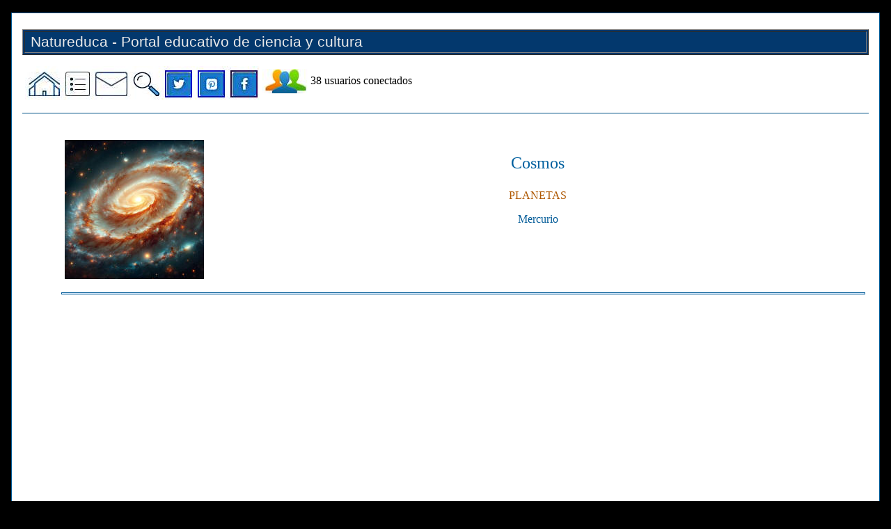

--- FILE ---
content_type: text/html; charset=UTF-8
request_url: https://natureduca.com/cosmos-planetas-mercurio.php
body_size: 3586
content:
<!DOCTYPE html><html lang="es">
<head><link rel="canonical" href="https://natureduca.com/cosmos-planetas-mercurio.php "><meta name="description" content="Naturaleza educativa: cosmos-planetas-mercurio"><meta name="viewport" content="width=device-width, initial-scale=1"><meta name="title" content="cosmos-planetas-mercurio"><link rel="stylesheet" href="_estilos2.css">﻿<meta http-equiv="content-type" content="text/html; charset=utf-8">
<link rel="shortcut icon" href="/logos/logo_logotipo.gif" type="image/x-icon">
<meta http-equiv="content-language" content="es-es">
<meta name="keywords" content="Naturaleza, Agricultura, Anatomia, Biologia, Ecologia, Fisica, Quimica, Geografia, Historia, Tecnologia, Salud, Nutricion, Dietetica, Zoologia, Contaminación, Energias, Cosmos, artes, cultura, literatura," >
<meta name="author" content="ASOCAE ONG">
<meta name="distribution" content="global">
<meta name="robots" content="index,follow">
<script async type="text/javascript">
if (top != self) top.location.href = location.href;
</script>
<title>COSMOS: Planetas: Mercurio</title>

</head><body>

<div id="wrap">﻿<table border="1" width="100%" cellpadding="2" bgcolor="#03386D">
	<tr>
		<td><font face="Arial" color="#E9E9E9" style="font-size: 16pt">&nbsp;Natureduca - 
		Portal educativo de ciencia y cultura</font></td>
	</tr>
</table>
<p>
﻿<a href="index.php">
<map name="FPMap0">
<area href="index.php" shape="rect" coords="6, 6, 49, 43">
<area href="_menu_rapido.php" shape="rect" coords="57, 10, 95, 43">
<area href="blog/contacto-web/" shape="rect" coords="103, 9, 147, 43">
<area href="_buscar.php" shape="rect" coords="153, 8, 195, 48">
<area target="_blank" coords="203, 9, 240, 44" shape="rect" href="https://twitter.com/Natureduca">
<area target="_blank" coords="250, 9, 286, 43" shape="rect" href="https://es.pinterest.com/asocae/">
<area target="_blank" coords="298, 9, 336, 44" shape="rect" href="https://www.facebook.com/groups/natureduca/">
</map>
<img src="logos/iconos-grupo.jpg" align="middle" title="Menú principal / Índice principal" alt="Menú principal - Índice principal" border="0" width="337" height="51" usemap="#FPMap0"></a>
<img src='logos/3usuarioslinea2.jpg' align='absmiddle' alt='Usuarios conectados' width='65' height='35'>
38 <font size='3'>usuarios conectados</font>

<hr class="lineaseparatitulos">




<div id="marcomenulat">
	   
</div><div id="marcocuerpocen"><img src="logos/1cosmos1.jpg" class="iconocabarticulo" width="200" height="200"><p class="tituloseccion">
					Cosmos</p>
					<p class="tituloapartado">PLANETAS</p>
					<p class="tituloarticulo">Mercurio</p>
					<div id="marcoarticulo"><hr class="lineaseparacab">
							<div id="adsense_articulo">
<script async src="https://pagead2.googlesyndication.com/pagead/js/adsbygoogle.js?client=ca-pub-1716536134614866"
     crossorigin="anonymous"></script>
<!-- horiz-display1 -->
<ins class="adsbygoogle"
     style="display:block"
     data-ad-client="ca-pub-1716536134614866"
     data-ad-slot="6572216621"
     data-ad-format="auto"
     data-full-width-responsive="true"></ins>
<script>
     (adsbygoogle = window.adsbygoogle || []).push({});
</script></div><p>
						<img src="logos/logo_cap_m.gif" class="capitular_articulo" width="65" height="59">ercurio es el primer planeta en orden de proximidad al Sol, del cual dista una media de 57,9 millones de Km. Su cercanía le imprimen temperaturas en la parte iluminada, que oscilan entre -190 º C. (nocturna) y 420º C. (diurna) durante el periodo de máximo acercamiento al Sol.</p>De todos los planetas del Sistema Solar es el más pequeño: sólo 4.880 Km. de diámetro ecuatorial; equivale a un volumen de 0,06 del de la Tierra. Su densidad es 5,43 g/c<sup>3</sup>. Estos valores son muy similares a los terrestres. La fuerza de gravedad es de aproximadamente la tercera parte de la de la Tierra. No posee satélites.<p class="imagencentrada">
						<img src="images_cosmos/cosmos_mercurio.jpg" alt="Planeta mercurio"><br />Mercurio, el planeta más cercano al Sol</p>Desde 1965 se sabe que un día de mercurio dura 59 días terrestres; con anterioridad se creía que tenía iguales periodos de rotación y revolución como la Luna, y que sólo podía mostrar una cara hacia el Sol. Tarda 88 días terrestres en dar una vuelta alrededor del Sol, por lo que los rayos iluminan toda la superficie de Mercurio.<p>Resulta difícil observar Mercurio por su proximidad al Sol (sólo hay 28º de separación angular en el caso más favorable), además de reflejar muy mal la luz solar debido a su abrupta superficie. Por ello, la única posibilidad de observación aceptable es tras la puesta o poco antes de salida del Sol, y en posiciones siempre muy cercanas al horizonte. Una característica de Mercurio es el llamado <i>tránsito</i>, consistente en que, visto desde la Tierra, el planeta pasa por delante del disco solar con una periodicidad de 3, 7, 10 y 13 años, repitiéndose la secuencia cada 46 años.</p>
						La superficie de Mercurio es muy similar al de la Luna, presentando numerosos impactos por meteoritos, y cráteres que alcanzan los 100 Km. de diámetro; igualmente, presenta grandes cuencas, valles, montañas, cordilleras y acantilados.<p>La mayoría de datos e imágenes de Mercurio han sido obtenidas por la sonda Mariner X entre noviembre de 1973 y marzo de 1975, después de pasar tres veces cerca del planeta. Con los datos obtenidos se ha podido constatar que Mercurio tiene una atmósfera tenue compuesta básicamente de helio. Su estructura presenta un núcleo de metal ferroso, cuyo tamaño (1.800 Km. de radio) supone el 80% de la masa total del planeta, y que se encuentra recubierto por un manto rocoso de unos 600 Km. de espesor. Asimismo, se ha evidenciado un campo magnético a su alrededor de apenas 1% la del campo terrestre, coincidente en orientación con la del eje de rotación.</p>
						<p>Un dato no aportado por la sonda <i>Mariner 10</i> en su momento, fue detectado en 1991 por medio de potentes radiotelescopios, y consistió en revelación de la existencia de grandes extensiones de hielo en las regiones polares.</p>
						</div><div id="listanav"><ul><li><a href="cosmos-indice.php"><img src="logos/4ir_indice.png" alt="Ir al índice de la sección" title="Ir al índice de la sección" width="60" height="64"></a></li><li><a
      href="javascript:history.back()"><img src="logos/4ir_atras.png" alt="Volver atrás" title="Volver atrás"></a></li><li><a href="cosmos-leyes-y-teorias-cosmologicas-teorias-geocentricas-y-heliocentricas-05.php"><img src="logos/4ir_anterior.png" alt="Ir a la página anterior" title="Ir a la página anterior" width="54" height="50"></a></li><li><a href="cosmos-planetas-venus.php"><img src="logos/4ir_siguiente.png" alt="Ir a la página siguiente" title="Ir a la página siguiente" width="54" height="50"></a></li></ul></div>
﻿﻿&nbsp;&nbsp;&nbsp;&nbsp;&nbsp;&nbsp;&nbsp;
<p>
﻿<a href="index.php">
<map name="FPMap0">
<area href="index.php" shape="rect" coords="6, 6, 49, 43">
<area href="_menu_rapido.php" shape="rect" coords="57, 10, 95, 43">
<area href="blog/contacto-web/" shape="rect" coords="103, 9, 147, 43">
<area href="_buscar.php" shape="rect" coords="153, 8, 195, 48">
<area target="_blank" coords="203, 9, 240, 44" shape="rect" href="https://twitter.com/Natureduca">
<area target="_blank" coords="250, 9, 286, 43" shape="rect" href="https://es.pinterest.com/asocae/">
<area target="_blank" coords="298, 9, 336, 44" shape="rect" href="https://www.facebook.com/groups/natureduca/">
</map>
<img src="logos/iconos-grupo.jpg" align="middle" title="Menú principal / Índice principal" alt="Menú principal - Índice principal" border="0" width="337" height="51" usemap="#FPMap0"></a>
</p>
<hr class="lineaseparacab">
﻿<div id="creditospie">
	<img src="logos/3logo_asocae2.jpg" alt="Logo Asociación Española para la Cultura, el Arte y la Educación ASOCAE" align="left" width="50" height="35" >
	<a target="_blank" href="http://es.creativecommons.org/blog/licencias/">
	<img src="logos/3logo_creative2.jpg" alt="Creative Commons" align="right" width="96" height="36">
	</a>©&nbsp;ASOCAE ONGD, Asociación Española para la Cultura, el Arte y la Educación -
	<a href="http://www.asocae.org" target="_top">www.asocae.org</a> - RNA 592727 - CIF.: G70195805 ¦&nbsp;<a target="_blank" href="/blog/contacto-web">Contacto</a>&nbsp; ¦&nbsp;
	<a target="_top" href="bibliografia.php">Bibliografía</a>&nbsp;¦&nbsp;
	<a target="_blank" href="https://asocae.org/politica-privacidad/">Política de privacidad</a> ¦ 
	Esta web NO utiliza cookies, ni guarda datos personales de los usuarios</div>	
	<br />
﻿<!-- Google tag (gtag.js) -->
<script async src="https://www.googletagmanager.com/gtag/js?id=G-9T6ZR39K01"></script>
<script>
  window.dataLayer = window.dataLayer || [];
  function gtag(){dataLayer.push(arguments);}
  gtag('js', new Date());
  gtag('config', 'G-9T6ZR39K01');
</script></div>
</div>
</body></html>

--- FILE ---
content_type: text/html; charset=utf-8
request_url: https://www.google.com/recaptcha/api2/aframe
body_size: 268
content:
<!DOCTYPE HTML><html><head><meta http-equiv="content-type" content="text/html; charset=UTF-8"></head><body><script nonce="UD6bKN2mcDMymcNLJjFD5Q">/** Anti-fraud and anti-abuse applications only. See google.com/recaptcha */ try{var clients={'sodar':'https://pagead2.googlesyndication.com/pagead/sodar?'};window.addEventListener("message",function(a){try{if(a.source===window.parent){var b=JSON.parse(a.data);var c=clients[b['id']];if(c){var d=document.createElement('img');d.src=c+b['params']+'&rc='+(localStorage.getItem("rc::a")?sessionStorage.getItem("rc::b"):"");window.document.body.appendChild(d);sessionStorage.setItem("rc::e",parseInt(sessionStorage.getItem("rc::e")||0)+1);localStorage.setItem("rc::h",'1768630253744');}}}catch(b){}});window.parent.postMessage("_grecaptcha_ready", "*");}catch(b){}</script></body></html>

--- FILE ---
content_type: text/css
request_url: https://natureduca.com/_estilos2.css
body_size: 6208
content:
img {max-width: 100%;}
body {background:#000;font-family: Verdana;  font-display: swap;font-size:12pt;text-align:left;margin:0 auto}
a:link {color:#0000FF;text-decoration:none}
a:visited {color:#006A7D;text-decoration:none}
a:active {color:#E88B00;text-decoration:none}
a:hover {color:#F20000;text-decoration:underline}
#wrap {margin:0 auto;width:95%;padding-left:15px;padding-right:15px;padding-top:5px;border:1px solid #005A97;background-color:#fff;overflow:auto}
#marcocuerpocen {width:95%;float:right}
.marcopaginacion {width:95%;font-family: Verdana;  font-display: swap;font-size:14pt;word-spacing:5px;text-align:center;font-weight:700;text-shadow:2px 2px 1px #aaa}
p.marcopaginacion:before {content: "Pág.";font-size:10pt;padding-right:5px;font-weight: 400}
#marcoarticulo {width:100%;font-size:14pt;font-family: Verdana;  font-display: swap;text-align:left;padding-top:10px;margin-bottom:30px;margin-right:5px;float:right;}
#marcomenulat {width:5%;float:left;text-align:left;padding:4px}
.cuadrolateralder {width:35%;font-size:11pt;font-family: Verdana;  font-display: swap;float:right;background-color:#00538A;text-align:center;color:#FFFFFF;margin-top:10px;margin-left:5px;margin-bottom:10px;border:1px solid #000000;padding:5px}
#adsense_articulo {padding-bottom:30px}
.negrilla {font-weight:700}
.italica {font-style:italic}
img.iconocabarticulo {float:left;margin-right:5px}
img.capitular_articulo {float:left;margin-left:5px;margin-right:5px}
img.capitular_indice {margin-left:5px;margin-right:5px;vertical-align:middle}
.imagencentrada {text-align:center;font-family:Verdana;font-size:10pt;margin-left:50px;margin-right:50px;color:#AE5700}
.imagencentrada img {border:1px solid #005288;}
img.imagender {float: right;margin-left:10px;margin-bottom:10px;}
img.imagender2{margin-left:10px;float:right}
.imagen2centrada {text-align:center;font-family:Verdana;font-size:10pt;margin-left:50px;margin-right:50px;color:#AE5700}
#logocab {border:2px solid #005177;width:100%}
h1 {font-family:Verdana;font-size:11px;color:gray}
hr.lineaseparacab {border:1px solid #005A97;height:1px;background-color:#E1F0FF;margin-bottom:30px}
.lineaseparatitulos{border:0px solid #005288;background-color:#005288;height:1px;margin-bottom:30px}
blockquote.sangria_indice {border:1px solid #005A97;background-color:#fcf1cf;margin-top:10px;margin-bottom:15px;margin-right:10px;padding:10px 15px}
.lista1 li {list-style-image:url(logos/logo_esquema6d.gif);margin-top:10px;margin-bottom:10px}
.lista2 li {list-style-image:url(logos/logo_esquema3v.gif);margin-top:10px;margin-bottom:10px}
.lista3 li {list-style-image:url(logos/dedoclick2.gif);margin-right:5px;padding-left:5px;padding-bottom:5px;font-family: Verdana;  font-display: swap;font-size:16px;font-weight:700;background-color:#E1F0FF}
#menuindice1 a:link,#menuindice1 a:visited {font-family: Verdana;  font-display: swap;width:100%;background:transparent url(logos/logo_esquema1.gif) 0 0 no-repeat;padding-left:45px;padding-top:5px;padding-bottom:5px;color:#066A6A;text-decoration:none}
#menuindice1 a:hover {background:transparent url(logos/logo_esquema2.gif) 0 0 no-repeat;font-family: Verdana;  font-display: swap;color:#F20000}
#menuindice2 {font-family: Verdana;  font-display: swap;width:100%;padding-left:45px;padding-top:5px;padding-bottom:5px;background:transparent url(logos/logo_esquema2.gif) 0 0 no-repeat;color:#F20000;text-decoration:none}
#menuindice2 a:hover {background:transparent url(logos/logo_esquema2.gif) 0 0 no-repeat;font-family: Verdana;  font-display: swap;color:#F20000}
#menuindice3 a:link,#menuindice3 a:visited {font-family: Verdana;  font-display: swap;width:100%;padding-left:35px;padding-top:5px;padding-bottom:5px;background:transparent url(logos/logo_esquema3.gif) 0 0 no-repeat;color:#066A6A;text-decoration:none}
#menuindice3 a:hover {background:transparent url(logos/logo_esquema3b.gif) 0 0 no-repeat;font-family: Verdana;  font-display: swap;color:#F20000}
.tituloparrafo {font-family: Verdana;  font-display: swap;text-align:left;color:#AE5700;border-bottom:1px solid #AE5700;margin-top:30px;}
.titulosubparrafo {font-family: Verdana;  font-display: swap;color:#AE5700;margin-top:30px;margin-bottom:5px}
.titulosubsubparrafo {font-family: Verdana;  font-display: swap;color:#005288;margin-top:30px;margin-bottom:5px}
.titulosubparrafoglos {font-family: Verdana;  font-display: swap;color:#AE5700;margin-top:30px;margin-bottom:-15px}
.titulosubsubparrafoglos {font-family: Verdana;  font-display: swap;color:#005288;margin-top:30px;margin-bottom:-15px}
.titulosubcab {font-family: Verdana;  font-display: swap;color:#005A97;font-size:10pt;text-align:center}
.tituloseccion {font-family: Verdana;  font-display: swap;color:#00609F;margin-top:20px;font-size:18pt;text-align:center}
.tituloapartado {font-family: Verdana;  font-display: swap;color:#AE5700;font-size:12pt;text-align:center}
.tituloarticulo {font-family: Verdana;  font-display: swap;color:#005A97;font-size:12pt;text-align:center}
.fuente8pt {font-size:8pt}
.fuente10pt {font-size:10pt}
.fuente11pt {font-size:11pt}
.fuente12pt {font-size:12pt}
.fuente14pt {font-size:14pt}
.fuente16pt {font-size:16pt}
a:link.rojo {color:red}
.apagado {background-color:#E2E2E2}
.negro {color:#000}
.rojo {color:red}
.granate {color:maroon}
.azulon {color:#005288}
.gris {color:gray}
.ocre {color:#AE5700}
.centrado {margin:0 auto;width:100%}
.alineadoder {text-align:right}
.alineadoizq {text-align:left}
.alineadocentral {text-align:center}
#listanav ul {list-style-type:none;text-align:center}
#listanav li {display:inline;text-align:center;margin:0 40px 0 0}
#listanav li a {padding:8px 5px 2px;border:1px solid #9BCDFF;background-color:#EAF4FF;text-decoration:none}
#listanav li a:hover {border:1px solid #FFB3B3;background-color:#FFE6E6}
#tablalistanav {border:1px solid #9BCDFF;background-color:#EAF4FF}
#tabladivpaises {display:table;border:1px solid #005A97;width:100%;text-align:center;margin:0 auto}
#filadivpaises {display:table-row}
#coldiv1paises,#coldiv2paises,#coldiv3paises,#coldiv4paises,#coldiv5paises {display:table-cell;font-family: Verdana;  font-display: swap;font-size:10pt;text-align:left;border:1px solid #005A97;background-color:#fcf1cf;vertical-align:middle;padding:2px 2px 2px 5px}
#creditospie {width:100%;font-family: Verdana;  font-display: swap;font-size:11pt;line-height:25px;background-color:#E2E2E2;text-decoration:none}